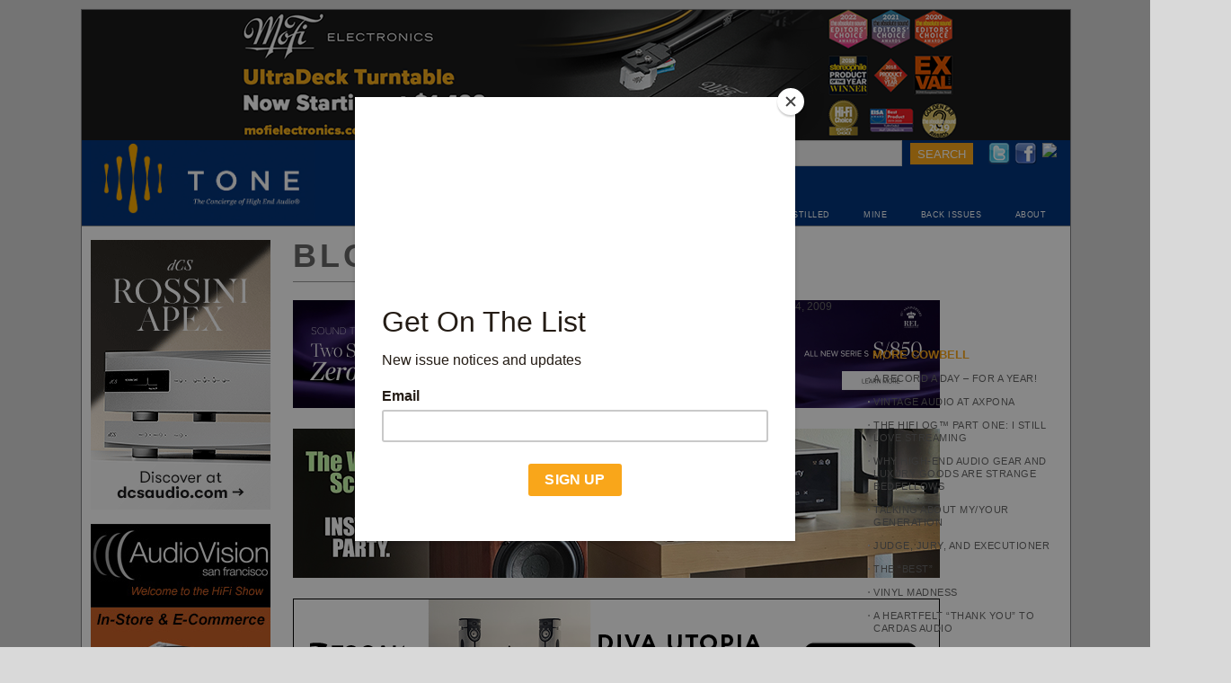

--- FILE ---
content_type: text/html; charset=UTF-8
request_url: https://www.tonepublications.com/blog/were-back/
body_size: 8812
content:
<!DOCTYPE html PUBLIC "-//W3C//DTD XHTML 1.0 Strict//EN"
"http://www.w3.org/TR/xhtml1/DTD/xhtml1-strict.dtd">
<html xmlns="http://www.w3.org/1999/xhtml">
<head>
    		<title>  We&#8217;re Back!</title>
				<meta name="robots" content="index, follow" />
		<meta name='robots' content='max-image-preview:large' />
<link rel='dns-prefetch' href='//www.googletagmanager.com' />
<script type="text/javascript">
/* <![CDATA[ */
window._wpemojiSettings = {"baseUrl":"https:\/\/s.w.org\/images\/core\/emoji\/15.0.3\/72x72\/","ext":".png","svgUrl":"https:\/\/s.w.org\/images\/core\/emoji\/15.0.3\/svg\/","svgExt":".svg","source":{"concatemoji":"https:\/\/www.tonepublications.com\/wp-includes\/js\/wp-emoji-release.min.js?ver=6.6.2"}};
/*! This file is auto-generated */
!function(i,n){var o,s,e;function c(e){try{var t={supportTests:e,timestamp:(new Date).valueOf()};sessionStorage.setItem(o,JSON.stringify(t))}catch(e){}}function p(e,t,n){e.clearRect(0,0,e.canvas.width,e.canvas.height),e.fillText(t,0,0);var t=new Uint32Array(e.getImageData(0,0,e.canvas.width,e.canvas.height).data),r=(e.clearRect(0,0,e.canvas.width,e.canvas.height),e.fillText(n,0,0),new Uint32Array(e.getImageData(0,0,e.canvas.width,e.canvas.height).data));return t.every(function(e,t){return e===r[t]})}function u(e,t,n){switch(t){case"flag":return n(e,"\ud83c\udff3\ufe0f\u200d\u26a7\ufe0f","\ud83c\udff3\ufe0f\u200b\u26a7\ufe0f")?!1:!n(e,"\ud83c\uddfa\ud83c\uddf3","\ud83c\uddfa\u200b\ud83c\uddf3")&&!n(e,"\ud83c\udff4\udb40\udc67\udb40\udc62\udb40\udc65\udb40\udc6e\udb40\udc67\udb40\udc7f","\ud83c\udff4\u200b\udb40\udc67\u200b\udb40\udc62\u200b\udb40\udc65\u200b\udb40\udc6e\u200b\udb40\udc67\u200b\udb40\udc7f");case"emoji":return!n(e,"\ud83d\udc26\u200d\u2b1b","\ud83d\udc26\u200b\u2b1b")}return!1}function f(e,t,n){var r="undefined"!=typeof WorkerGlobalScope&&self instanceof WorkerGlobalScope?new OffscreenCanvas(300,150):i.createElement("canvas"),a=r.getContext("2d",{willReadFrequently:!0}),o=(a.textBaseline="top",a.font="600 32px Arial",{});return e.forEach(function(e){o[e]=t(a,e,n)}),o}function t(e){var t=i.createElement("script");t.src=e,t.defer=!0,i.head.appendChild(t)}"undefined"!=typeof Promise&&(o="wpEmojiSettingsSupports",s=["flag","emoji"],n.supports={everything:!0,everythingExceptFlag:!0},e=new Promise(function(e){i.addEventListener("DOMContentLoaded",e,{once:!0})}),new Promise(function(t){var n=function(){try{var e=JSON.parse(sessionStorage.getItem(o));if("object"==typeof e&&"number"==typeof e.timestamp&&(new Date).valueOf()<e.timestamp+604800&&"object"==typeof e.supportTests)return e.supportTests}catch(e){}return null}();if(!n){if("undefined"!=typeof Worker&&"undefined"!=typeof OffscreenCanvas&&"undefined"!=typeof URL&&URL.createObjectURL&&"undefined"!=typeof Blob)try{var e="postMessage("+f.toString()+"("+[JSON.stringify(s),u.toString(),p.toString()].join(",")+"));",r=new Blob([e],{type:"text/javascript"}),a=new Worker(URL.createObjectURL(r),{name:"wpTestEmojiSupports"});return void(a.onmessage=function(e){c(n=e.data),a.terminate(),t(n)})}catch(e){}c(n=f(s,u,p))}t(n)}).then(function(e){for(var t in e)n.supports[t]=e[t],n.supports.everything=n.supports.everything&&n.supports[t],"flag"!==t&&(n.supports.everythingExceptFlag=n.supports.everythingExceptFlag&&n.supports[t]);n.supports.everythingExceptFlag=n.supports.everythingExceptFlag&&!n.supports.flag,n.DOMReady=!1,n.readyCallback=function(){n.DOMReady=!0}}).then(function(){return e}).then(function(){var e;n.supports.everything||(n.readyCallback(),(e=n.source||{}).concatemoji?t(e.concatemoji):e.wpemoji&&e.twemoji&&(t(e.twemoji),t(e.wpemoji)))}))}((window,document),window._wpemojiSettings);
/* ]]> */
</script>
<style id='wp-emoji-styles-inline-css' type='text/css'>

	img.wp-smiley, img.emoji {
		display: inline !important;
		border: none !important;
		box-shadow: none !important;
		height: 1em !important;
		width: 1em !important;
		margin: 0 0.07em !important;
		vertical-align: -0.1em !important;
		background: none !important;
		padding: 0 !important;
	}
</style>
<link rel='stylesheet' id='wp-block-library-css' href='https://www.tonepublications.com/wp-includes/css/dist/block-library/style.min.css?ver=6.6.2' type='text/css' media='all' />
<style id='classic-theme-styles-inline-css' type='text/css'>
/*! This file is auto-generated */
.wp-block-button__link{color:#fff;background-color:#32373c;border-radius:9999px;box-shadow:none;text-decoration:none;padding:calc(.667em + 2px) calc(1.333em + 2px);font-size:1.125em}.wp-block-file__button{background:#32373c;color:#fff;text-decoration:none}
</style>
<style id='global-styles-inline-css' type='text/css'>
:root{--wp--preset--aspect-ratio--square: 1;--wp--preset--aspect-ratio--4-3: 4/3;--wp--preset--aspect-ratio--3-4: 3/4;--wp--preset--aspect-ratio--3-2: 3/2;--wp--preset--aspect-ratio--2-3: 2/3;--wp--preset--aspect-ratio--16-9: 16/9;--wp--preset--aspect-ratio--9-16: 9/16;--wp--preset--color--black: #000000;--wp--preset--color--cyan-bluish-gray: #abb8c3;--wp--preset--color--white: #ffffff;--wp--preset--color--pale-pink: #f78da7;--wp--preset--color--vivid-red: #cf2e2e;--wp--preset--color--luminous-vivid-orange: #ff6900;--wp--preset--color--luminous-vivid-amber: #fcb900;--wp--preset--color--light-green-cyan: #7bdcb5;--wp--preset--color--vivid-green-cyan: #00d084;--wp--preset--color--pale-cyan-blue: #8ed1fc;--wp--preset--color--vivid-cyan-blue: #0693e3;--wp--preset--color--vivid-purple: #9b51e0;--wp--preset--gradient--vivid-cyan-blue-to-vivid-purple: linear-gradient(135deg,rgba(6,147,227,1) 0%,rgb(155,81,224) 100%);--wp--preset--gradient--light-green-cyan-to-vivid-green-cyan: linear-gradient(135deg,rgb(122,220,180) 0%,rgb(0,208,130) 100%);--wp--preset--gradient--luminous-vivid-amber-to-luminous-vivid-orange: linear-gradient(135deg,rgba(252,185,0,1) 0%,rgba(255,105,0,1) 100%);--wp--preset--gradient--luminous-vivid-orange-to-vivid-red: linear-gradient(135deg,rgba(255,105,0,1) 0%,rgb(207,46,46) 100%);--wp--preset--gradient--very-light-gray-to-cyan-bluish-gray: linear-gradient(135deg,rgb(238,238,238) 0%,rgb(169,184,195) 100%);--wp--preset--gradient--cool-to-warm-spectrum: linear-gradient(135deg,rgb(74,234,220) 0%,rgb(151,120,209) 20%,rgb(207,42,186) 40%,rgb(238,44,130) 60%,rgb(251,105,98) 80%,rgb(254,248,76) 100%);--wp--preset--gradient--blush-light-purple: linear-gradient(135deg,rgb(255,206,236) 0%,rgb(152,150,240) 100%);--wp--preset--gradient--blush-bordeaux: linear-gradient(135deg,rgb(254,205,165) 0%,rgb(254,45,45) 50%,rgb(107,0,62) 100%);--wp--preset--gradient--luminous-dusk: linear-gradient(135deg,rgb(255,203,112) 0%,rgb(199,81,192) 50%,rgb(65,88,208) 100%);--wp--preset--gradient--pale-ocean: linear-gradient(135deg,rgb(255,245,203) 0%,rgb(182,227,212) 50%,rgb(51,167,181) 100%);--wp--preset--gradient--electric-grass: linear-gradient(135deg,rgb(202,248,128) 0%,rgb(113,206,126) 100%);--wp--preset--gradient--midnight: linear-gradient(135deg,rgb(2,3,129) 0%,rgb(40,116,252) 100%);--wp--preset--font-size--small: 13px;--wp--preset--font-size--medium: 20px;--wp--preset--font-size--large: 36px;--wp--preset--font-size--x-large: 42px;--wp--preset--spacing--20: 0.44rem;--wp--preset--spacing--30: 0.67rem;--wp--preset--spacing--40: 1rem;--wp--preset--spacing--50: 1.5rem;--wp--preset--spacing--60: 2.25rem;--wp--preset--spacing--70: 3.38rem;--wp--preset--spacing--80: 5.06rem;--wp--preset--shadow--natural: 6px 6px 9px rgba(0, 0, 0, 0.2);--wp--preset--shadow--deep: 12px 12px 50px rgba(0, 0, 0, 0.4);--wp--preset--shadow--sharp: 6px 6px 0px rgba(0, 0, 0, 0.2);--wp--preset--shadow--outlined: 6px 6px 0px -3px rgba(255, 255, 255, 1), 6px 6px rgba(0, 0, 0, 1);--wp--preset--shadow--crisp: 6px 6px 0px rgba(0, 0, 0, 1);}:where(.is-layout-flex){gap: 0.5em;}:where(.is-layout-grid){gap: 0.5em;}body .is-layout-flex{display: flex;}.is-layout-flex{flex-wrap: wrap;align-items: center;}.is-layout-flex > :is(*, div){margin: 0;}body .is-layout-grid{display: grid;}.is-layout-grid > :is(*, div){margin: 0;}:where(.wp-block-columns.is-layout-flex){gap: 2em;}:where(.wp-block-columns.is-layout-grid){gap: 2em;}:where(.wp-block-post-template.is-layout-flex){gap: 1.25em;}:where(.wp-block-post-template.is-layout-grid){gap: 1.25em;}.has-black-color{color: var(--wp--preset--color--black) !important;}.has-cyan-bluish-gray-color{color: var(--wp--preset--color--cyan-bluish-gray) !important;}.has-white-color{color: var(--wp--preset--color--white) !important;}.has-pale-pink-color{color: var(--wp--preset--color--pale-pink) !important;}.has-vivid-red-color{color: var(--wp--preset--color--vivid-red) !important;}.has-luminous-vivid-orange-color{color: var(--wp--preset--color--luminous-vivid-orange) !important;}.has-luminous-vivid-amber-color{color: var(--wp--preset--color--luminous-vivid-amber) !important;}.has-light-green-cyan-color{color: var(--wp--preset--color--light-green-cyan) !important;}.has-vivid-green-cyan-color{color: var(--wp--preset--color--vivid-green-cyan) !important;}.has-pale-cyan-blue-color{color: var(--wp--preset--color--pale-cyan-blue) !important;}.has-vivid-cyan-blue-color{color: var(--wp--preset--color--vivid-cyan-blue) !important;}.has-vivid-purple-color{color: var(--wp--preset--color--vivid-purple) !important;}.has-black-background-color{background-color: var(--wp--preset--color--black) !important;}.has-cyan-bluish-gray-background-color{background-color: var(--wp--preset--color--cyan-bluish-gray) !important;}.has-white-background-color{background-color: var(--wp--preset--color--white) !important;}.has-pale-pink-background-color{background-color: var(--wp--preset--color--pale-pink) !important;}.has-vivid-red-background-color{background-color: var(--wp--preset--color--vivid-red) !important;}.has-luminous-vivid-orange-background-color{background-color: var(--wp--preset--color--luminous-vivid-orange) !important;}.has-luminous-vivid-amber-background-color{background-color: var(--wp--preset--color--luminous-vivid-amber) !important;}.has-light-green-cyan-background-color{background-color: var(--wp--preset--color--light-green-cyan) !important;}.has-vivid-green-cyan-background-color{background-color: var(--wp--preset--color--vivid-green-cyan) !important;}.has-pale-cyan-blue-background-color{background-color: var(--wp--preset--color--pale-cyan-blue) !important;}.has-vivid-cyan-blue-background-color{background-color: var(--wp--preset--color--vivid-cyan-blue) !important;}.has-vivid-purple-background-color{background-color: var(--wp--preset--color--vivid-purple) !important;}.has-black-border-color{border-color: var(--wp--preset--color--black) !important;}.has-cyan-bluish-gray-border-color{border-color: var(--wp--preset--color--cyan-bluish-gray) !important;}.has-white-border-color{border-color: var(--wp--preset--color--white) !important;}.has-pale-pink-border-color{border-color: var(--wp--preset--color--pale-pink) !important;}.has-vivid-red-border-color{border-color: var(--wp--preset--color--vivid-red) !important;}.has-luminous-vivid-orange-border-color{border-color: var(--wp--preset--color--luminous-vivid-orange) !important;}.has-luminous-vivid-amber-border-color{border-color: var(--wp--preset--color--luminous-vivid-amber) !important;}.has-light-green-cyan-border-color{border-color: var(--wp--preset--color--light-green-cyan) !important;}.has-vivid-green-cyan-border-color{border-color: var(--wp--preset--color--vivid-green-cyan) !important;}.has-pale-cyan-blue-border-color{border-color: var(--wp--preset--color--pale-cyan-blue) !important;}.has-vivid-cyan-blue-border-color{border-color: var(--wp--preset--color--vivid-cyan-blue) !important;}.has-vivid-purple-border-color{border-color: var(--wp--preset--color--vivid-purple) !important;}.has-vivid-cyan-blue-to-vivid-purple-gradient-background{background: var(--wp--preset--gradient--vivid-cyan-blue-to-vivid-purple) !important;}.has-light-green-cyan-to-vivid-green-cyan-gradient-background{background: var(--wp--preset--gradient--light-green-cyan-to-vivid-green-cyan) !important;}.has-luminous-vivid-amber-to-luminous-vivid-orange-gradient-background{background: var(--wp--preset--gradient--luminous-vivid-amber-to-luminous-vivid-orange) !important;}.has-luminous-vivid-orange-to-vivid-red-gradient-background{background: var(--wp--preset--gradient--luminous-vivid-orange-to-vivid-red) !important;}.has-very-light-gray-to-cyan-bluish-gray-gradient-background{background: var(--wp--preset--gradient--very-light-gray-to-cyan-bluish-gray) !important;}.has-cool-to-warm-spectrum-gradient-background{background: var(--wp--preset--gradient--cool-to-warm-spectrum) !important;}.has-blush-light-purple-gradient-background{background: var(--wp--preset--gradient--blush-light-purple) !important;}.has-blush-bordeaux-gradient-background{background: var(--wp--preset--gradient--blush-bordeaux) !important;}.has-luminous-dusk-gradient-background{background: var(--wp--preset--gradient--luminous-dusk) !important;}.has-pale-ocean-gradient-background{background: var(--wp--preset--gradient--pale-ocean) !important;}.has-electric-grass-gradient-background{background: var(--wp--preset--gradient--electric-grass) !important;}.has-midnight-gradient-background{background: var(--wp--preset--gradient--midnight) !important;}.has-small-font-size{font-size: var(--wp--preset--font-size--small) !important;}.has-medium-font-size{font-size: var(--wp--preset--font-size--medium) !important;}.has-large-font-size{font-size: var(--wp--preset--font-size--large) !important;}.has-x-large-font-size{font-size: var(--wp--preset--font-size--x-large) !important;}
:where(.wp-block-post-template.is-layout-flex){gap: 1.25em;}:where(.wp-block-post-template.is-layout-grid){gap: 1.25em;}
:where(.wp-block-columns.is-layout-flex){gap: 2em;}:where(.wp-block-columns.is-layout-grid){gap: 2em;}
:root :where(.wp-block-pullquote){font-size: 1.5em;line-height: 1.6;}
</style>
<link rel='stylesheet' id='easy_table_style-css' href='https://www.tonepublications.com/wp-content/plugins/Easy-Table-master/themes/default/style.css?ver=0.1-beta' type='text/css' media='all' />
<link rel='stylesheet' id='snap-style-css' href='https://www.tonepublications.com/wp-content/plugins/wp-snap-extended/snap-style.css?ver=20120208' type='text/css' media='all' />
<link rel="https://api.w.org/" href="https://www.tonepublications.com/wp-json/" /><link rel="alternate" title="JSON" type="application/json" href="https://www.tonepublications.com/wp-json/wp/v2/posts/1521" /><link rel="EditURI" type="application/rsd+xml" title="RSD" href="https://www.tonepublications.com/xmlrpc.php?rsd" />
<link rel="canonical" href="https://www.tonepublications.com/blog/were-back/" />
<link rel='shortlink' href='https://www.tonepublications.com/?p=1521' />
<link rel="alternate" title="oEmbed (JSON)" type="application/json+oembed" href="https://www.tonepublications.com/wp-json/oembed/1.0/embed?url=https%3A%2F%2Fwww.tonepublications.com%2Fblog%2Fwere-back%2F" />
<link rel="alternate" title="oEmbed (XML)" type="text/xml+oembed" href="https://www.tonepublications.com/wp-json/oembed/1.0/embed?url=https%3A%2F%2Fwww.tonepublications.com%2Fblog%2Fwere-back%2F&#038;format=xml" />
<meta name="generator" content="Site Kit by Google 1.165.0" /><meta property="og:title" name="og:title" content="We&#8217;re Back!" />
<meta property="og:type" name="og:type" content="article" />
<meta property="og:image" name="og:image" content="https://www.tonepublications.com/media/ta-blog-09-04-091.jpg" />
<meta property="og:url" name="og:url" content="https://www.tonepublications.com/blog/were-back/" />
<meta property="og:description" name="og:description" content="Thanks to all the hard work by Jason, James and Nate at Bloody Monster web design in Portland, (www.bloodymonster.com) we have a new and greatly improved website.  Our blog will now be able to be accessed directly from our home page, so you won&#039;t need to go anywhere else to check up on us. You [...]" />
<meta property="og:locale" name="og:locale" content="en_US" />
<meta property="og:site_name" name="og:site_name" content="TONEAudio MAGAZINE" />
<meta property="twitter:card" name="twitter:card" content="summary" />
<meta property="article:section" name="article:section" content="Blog" />
<meta property="article:published_time" name="article:published_time" content="2009-03-04T11:25:55-08:00" />
<meta property="article:modified_time" name="article:modified_time" content="2009-03-06T07:40:46-08:00" />
<meta property="article:author" name="article:author" content="https://www.tonepublications.com/author/toneaudio/" />
<link rel="icon" href="https://www.tonepublications.com/media/cropped-fav-icon-32x32.jpg" sizes="32x32" />
<link rel="icon" href="https://www.tonepublications.com/media/cropped-fav-icon-192x192.jpg" sizes="192x192" />
<link rel="apple-touch-icon" href="https://www.tonepublications.com/media/cropped-fav-icon-180x180.jpg" />
<meta name="msapplication-TileImage" content="https://www.tonepublications.com/media/cropped-fav-icon-270x270.jpg" />
	<meta http-equiv="content-type" content="application/xhtml+xml; charset=utf-8" />
	<link rel="shortcut icon" href="/favicon.ico" />
	<link rel="icon" type="image/png" href="/favicon.png" /> 
	<link rel="alternate" type="application/rss+xml" title="RSS 2.0" href="https://www.tonepublications.com/feed/" />
	<link rel="stylesheet" href="https://www.tonepublications.com/wp-content/themes/tone/style.css?1754863974" media="screen,projection,print" type="text/css" />
	<link rel='stylesheet' href='https://fonts.googleapis.com/css?family=Oswald|Droid+Sans' type='text/css' media='all'/> 
	 <!--link rel="stylesheet" href="/_css/print.css" media="print" type="text/css" /-->
	<script id="mcjs">!function(c,h,i,m,p){m=c.createElement(h),p=c.getElementsByTagName(h)[0],m.async=1,m.src=i,p.parentNode.insertBefore(m,p)}(document,"script","https://chimpstatic.com/mcjs-connected/js/users/61d02b4a6df83bf499ff85171/e80d823142e1b75ea713f3e5f.js");</script>
</head>
<body class="tone single postid-1521 s-category-blog s-author-jack">
  <div id="wrapper">
  
    <div id="top_banner" style="width:1100px;height:140px;background-color:#02357b"><a href="https://bit.ly/tone_mfe_ultra"><img src="https://www.tonepublications.com/media/2024/10/mofi-3-banner.png" alt="" width="1100" height="145" class="alignnone size-full wp-image-28984" /></a></div>	
	<div id="header">
	  <h4><a href='https://www.tonepublications.com'>TONEAudio MAGAZINE</a> <span>The Concierge of High End Audio</span></h4>	  
	  <div id="search">
	  	<form method="GET" action="/search">
	  	<input type="text" value="" name="q" placeholder="">
	  	<input name="subscribe" value="SEARCH" class="submit" type="submit"> 
	  	</form>
	  </div>
	 
	  
	  <div id="instagram"><a href="https://instagram.com/toneaudiomagazine" target=_blank"><img src="https://upload.wikimedia.org/wikipedia/commons/e/e7/Instagram_logo_2016.svg"></a></div>
	  <div id="facebook"><a href="https://www.facebook.com/pages/TONEAudio-magazine/202814503091701" target=_blank"><img src="/wp-content/themes/tone/img/facebook-24x24.png"></a></div>
	  <div id="twitter"><a href="https://www.twitter.com/toneaudio/" target=_blank"><img src="/wp-content/themes/tone/img/twitter-24x24.png"></a></div>
	  <div id="gcs"></div>
 
        <div id="submenu1">
          <span><a href="/industry-news/">NEWS</a></span>
          <span><a href="/review/">REVIEWS</a></span>
          <span><a href="/blog/">BLOG</a></span>
          <span><a href="/music/">MUSIC</a></span>
          <span><a href="/audiophile-apartment/">AUDIOPHILE APARTMENT</a></span>
          <span><a href="/distilled/">DISTILLED</a></span>
          <span><a href="/mine/">MINE</a></span>
          <span><a href="/magazine/">BACK ISSUES</a></span>
          <span><a href="/staff/">ABOUT</a></span>
	  </div>
	  
	</div><!-- #header -->
	
	<div id="access">
		<div class="skip-link"><a href="#content" title="Skip to content">Skip to content</a></div>
	</div><!-- #access -->

	<div id="container">

        <div id="side-wrapper">
	<div id="advertising" class="sidebar">

	<!-- Blog 1 --><div class="ad"><a href="https://dcsaudio.com/product/rossiniapex"><img src="https://www.tonepublications.com/media/2025/09/dCS-Rossini-Q1-200x300-Ad.gif" alt="" width="200" height="300" class="alignnone size-full wp-image-29548" /></a></div><!-- Blog 1 --><div class="ad"><a href="https://audiovisionsf.com/"><img src="https://www.tonepublications.com/media/new-AVSF1.jpg" alt="" title="new AVSF" width="200" height="350" class="alignnone size-full wp-image-27421" /></a></div><!-- Blog 1 --><div class="ad"><a href="http://www.dynaudio.com"><img src="https://www.tonepublications.com/media/2024/12/2024_Dynaudio_ContourLegacy_Tone_200x300.jpg" alt="" width="200" height="300" class="alignnone size-full wp-image-29038" /></a></div><!-- Blog 4 --><div class="ad"><a href="https://www.svsound.com/collections/black-friday-sale?utm_source=TONE&#038;utm_medium=bnr&#038;utm_campaign=BFSale25"><img src="https://www.tonepublications.com/media/2025/10/1080x1080-3-200x200.jpg" alt="" width="200" height="200" class="alignnone size-thumbnail wp-image-29617" /></a></div><!-- Blog 1 --><div class="ad"><a href="http://www.supremeacousticsystems.com"><img src="https://www.tonepublications.com/media/2025/09/3.png" alt="" width="200" height="300" class="alignnone size-full wp-image-29546" /></a></div><!-- Blog 1 --><div class="ad"><a href="http://www.passlabs.com"><img src="https://www.tonepublications.com/media/2023/08/400x600_blk_int60-2.png" alt="" width="200" height="300" class="alignleft size-full wp-image-28324" /></a></div><!-- Blog 1 --><div class="ad"><a href="http://www.aquahifi.com"><img src="https://www.tonepublications.com/media/ToneAudio_200x200_2018_08_03.jpg" alt="" title="ToneAudio_200x200_2018_08_03" width="200" height="200" class="alignnone size-full wp-image-22571" /></a></div><!-- Blog 1 --><div class="ad"><a href="http://www.audioartcable.com"><img src="https://www.tonepublications.com/media/2025/01/AAC_tone-audio_premium_1_1.jpg" alt="" width="200" height="300" class="alignnone size-full wp-image-29118" /></a></div><!-- Blog 1 --><div class="ad"><a href="https://audience-av.com/clairaudient-bellare/"><img src="https://www.tonepublications.com/media/2025/09/TONEAUDIO-AUDIENCE-CLAIRAUDIENT-200-X-300-WEB-AD-V1-200x300.jpg" alt="" width="200" height="300" class="alignnone size-medium wp-image-29565" /></a></div><!-- Blog 1 --><div class="ad"><a href="https://rel.net/shop/powered-subwoofers/classic/classic-99/"><img src="https://www.tonepublications.com/media/2024/07/REL-ToneAudio-Classic-99A--200x300.jpg" alt="" width="200" height="300" class="alignnone size-medium wp-image-28791" /></a></div><!-- Blog 1 --><div class="ad"><a href="https://www.avluxurygroup.com/brands/avid-hifi/"><img src="https://www.tonepublications.com/media/2023/10/200x200.jpg" alt="" width="200" height="200" class="alignleft size-full wp-image-28396" /></a></div><!-- Blog 1 --><div class="ad"><a href="https://tmraudio.com/sell-your-gear/?utm_source=tone_audio&#038;utm_medium=display&#038;utm_campaign=hp_sept_syg&#038;utm_content=get_more_for_gear"><img src="https://www.tonepublications.com/media/2024/08/tone_syg_200_600_v2.png" alt="" width="200" height="600" class="alignnone size-full wp-image-28874" /></a></div><!-- Blog 1 --><div class="ad"><a href="http://www.ampsandsound.com"><img src="https://www.tonepublications.com/media/2023/08/AMPSSOUND_4.jpg" alt="" width="200" height="280" class="alignleft size-full wp-image-28309" /></a></div><!-- Blog 1 --><div class="ad"><a href="https://psvane.co/"><img src="https://www.tonepublications.com/media/2025/03/WechatIMG30223.jpg" alt="" width="200" height="300" class="alignnone size-full wp-image-29231" /></a></div>	</div><!-- /#advertising /.sidebar -->
	
	
	
	


	
</div><!-- /#side-wrapper -->
		<div id="content">
						<h3 class="section-head"><a href="https://www.tonepublications.com/blog/" title="Back to Blog">Blog</a></h3>

			<div id="post-1521" class="post">
	
				<div class="ad_analog_banner"><a href="https://rel.net/collections/serie-s"><img src="https://www.tonepublications.com/media/2025/09/Tone-Audio_720x120-13.jpg" alt="" width="720" height="120" class="alignnone size-full wp-image-29561" /></a></div>				<div class="ad_analog_banner"><a href="https://verafiaudiollc.com/products/vanguard-scout"><img src="https://www.tonepublications.com/media/2024/07/Party-Banner-copy.jpg" alt="" width="720" height="166" class="alignnone size-full wp-image-28812" /></a></div>				<div class="ad_analog_banner"><a href="https://focalnaimamerica.com/diva-utopia-10778"><img src="https://www.tonepublications.com/media/2025/06/720x120.jpg" alt="" width="720" height="120" class="alignnone size-full wp-image-29342" /></a></div>
				<h1 class="entry-title">We&#8217;re Back!</h1>
				<span class="post-date">March 4, 2009</span>				


				<div class="entry-content">
				<img  class="landscape thumbnail large post-image" width="600" height="453" alt="We&#039;re Back!" itemprop="image" src="https://www.tonepublications.com/media/ta-blog-09-04-091.jpg" /><p>Thanks to all the hard work by Jason, James and Nate at Bloody Monster web design in Portland, (www.bloodymonster.com) we have a new and greatly improved website.  Our blog will now be able to be accessed directly from our home page, so you won&#8217;t need to go anywhere else to check up on us.</p>
<p>You can look forward to seeing new content from us on a daily basis very soon, so check back often.  Now, if I can only get all of those CD&#8217;s loaded into the Sooloos&#8230;</p>

				</div>
				
			</div><!-- .post -->

			<div class="paging">
							</div> 

			<div id="nav-below">
				<div class="nav-next"><strong>Next post:</strong> <a href="https://www.tonepublications.com/blog/great-article-by-our-newest-writer/" rel="next"> Great article by our newest writer&#8230;</a></div>
				<div class="nav-previous"><strong>Previous post:</strong> <a href="https://www.tonepublications.com/blog/new-issue-up-and-still-snowed-in/" rel="prev"> New Issue Up and Still Snowed In</a></div>
			</div>
									
		        
<div class="copyright-rss">
	<p>Please note that all TONE and TONE related text and images are copyright &copy; 2005–2025 TONE Magazine and The Audiophile Apartment. The RSS feed provided is for personal, non-commercial use only.</p>
	<p>If you are not reading this content in your news aggregator, RSS reader, or direct, then the site you are looking at may be guilty of copyright infringement. If you locate this anywhere, please contact <a href="/cdn-cgi/l/email-protection" class="__cf_email__" data-cfemail="9cf6f9fafadce8f3f2f9ece9fef0f5fffde8f5f3f2efb2fff3f1">[email&#160;protected]</a> so we can take action immediately.</p>
</div>
  
		</div><!-- #content -->


<div id="rightbar-wrapper">
	



























 
	<div id="sidebar-links" class="sidebar">
<h4>More Cowbell</h4>
<ul>
	<li><a href="https://www.tonepublications.com/blog/a-record-a-day-for-a-year/" title="News: A Record a Day &#8211; For a year!" rel="bookmark">A Record a Day &#8211; For a year!</a></li>
	<li><a href="https://www.tonepublications.com/blog/vintage-audio-at-axpona/" title="News: Vintage audio at Axpona" rel="bookmark">Vintage audio at Axpona</a></li>
	<li><a href="https://www.tonepublications.com/blog/the-hifi-og%e2%84%a2-part-one-i-still-love-streaming/" title="News: THE HiFi OG™ part one:  I still love streaming" rel="bookmark">THE HiFi OG™ part one:  I still love streaming</a></li>
	<li><a href="https://www.tonepublications.com/blog/why-high-end-audio-gear-and-luxury-goods-are-strange-bedfellows/" title="News: Why High-End Audio Gear and Luxury Goods Are Strange Bedfellows" rel="bookmark">Why High-End Audio Gear and Luxury Goods Are Strange Bedfellows</a></li>
	<li><a href="https://www.tonepublications.com/blog/talking-about-myyour-generation/" title="News: Talking about my/your generation" rel="bookmark">Talking about my/your generation</a></li>
	<li><a href="https://www.tonepublications.com/blog/26616/" title="News: Judge, Jury, and Executioner" rel="bookmark">Judge, Jury, and Executioner</a></li>
	<li><a href="https://www.tonepublications.com/blog/the-best/" title="News: The &#8220;Best&#8221;" rel="bookmark">The &#8220;Best&#8221;</a></li>
	<li><a href="https://www.tonepublications.com/blog/vinyl-madness/" title="News: Vinyl Madness" rel="bookmark">Vinyl Madness</a></li>
	<li><a href="https://www.tonepublications.com/blog/a-heartfelt-thank-you-to-cardas-audio/" title="News: A Heartfelt &#8220;thank you&#8221; to Cardas Audio" rel="bookmark">A Heartfelt &#8220;thank you&#8221; to Cardas Audio</a></li>
	<li><a href="https://www.tonepublications.com/blog/i-still-love-buying-hifi-gear/" title="News: I still love buying hifi gear!" rel="bookmark">I still love buying hifi gear!</a></li>
	<li><a href="https://www.tonepublications.com/blog/rip-eddie-vanhalen/" title="News: RIP, Eddie VanHalen" rel="bookmark">RIP, Eddie VanHalen</a></li>
</ul>
 </div>





































 






 









 






 






 







 



















































































































 





























</div>


		<div class="clear"></div>
	</div><!-- #container -->



	<div id="footer">
    	<div id="subscribe-footer" style="height:21px;overflow:hidden;">
			<form action="http://tonepublications.us7.list-manage.com/subscribe/post?u=61d02b4a6df83bf499ff85171&amp;id=6e99158728" method="post" id="mc-embedded-subscribe-form" name="mc-embedded-subscribe-form" class="validate" target="_blank" novalidate>
					<fieldset>
				<label for="flddd-flddd">Newsletter:</label>
			    <div style="position: absolute; left: -5000px;"><input type="text" name="b_61d02b4a6df83bf499ff85171_6e99158728" value=""></div>

				<input name="EMAIL" id="flddd-flddd" class="txtbox" style="margin-bottom: 0pt;" placeholder="Enter Email Address" type="text" />
				<input name="subscribe" value="SIGNUP" class="submit" type="submit" id="contactsubmit" />
		
				</fieldset>
			</form>
			
			 
			
			

    	</div>
    	

    	<ul id="nav-footer">
			<li><a href="https://www.tonepublications.com">Home</a></li>
			<li><a href="https://www.tonepublications.com/music/">Music</a></li>
			<li><a href="https://www.tonepublications.com/review/">Reviews</a></li>
			<li><a href="https://www.tonepublications.com/review/">Mine</a></li>
			<li><a href="https://www.tonepublications.com/industry-news/">News</a></li>
			<li><a href="https://www.tonepublications.com/blog/" class="active" >Blog</a></li>
			<li><a href="https://www.tonepublications.com/magazine/">Magazine</a></li>
			<li><a href="https://www.tonepublications.com/staff/">Staff</a></li>
			<li><a href="https://www.tonepublications.com/analog/">Analog</a></li> 
			<li><a href="https://www.tonepublications.com/portfolio/">Portfolio</a></li> 
		<!--	<li><a href="https://www.tonepublications.com/spotlight/">Spotlight</a></li> -->
		<!--	<li><a href="https://www.tonepublications.com/interviews/">Interviews</a></li> -->
			<li><a href="https://www.tonepublications.com/subscribe/">Subscribe</a></li>
			<li><a href="https://www.tonepublications.com/contact/">Contact</a></li>
        </ul>
        
	




    	<span id="legal" class="footer-meta">
    		&copy; 2025 TONE Magazine, LLC 
    		<span class="footer-meta-sep">|</span> All Rights reserved.
    		<span class="footer-meta-sep">|</span> <a href="http://bloodymonster.com" target="_blank">Site by BloodyMonster Web Solutions</a>
    	</span>
 
	</div><!-- #footer -->

</div><!-- #wrapper  -->


<!-- Google Analyitcs -->
<script data-cfasync="false" src="/cdn-cgi/scripts/5c5dd728/cloudflare-static/email-decode.min.js"></script><script>
  (function(i,s,o,g,r,a,m){i['GoogleAnalyticsObject']=r;i[r]=i[r]||function(){
  (i[r].q=i[r].q||[]).push(arguments)},i[r].l=1*new Date();a=s.createElement(o),
  m=s.getElementsByTagName(o)[0];a.async=1;a.src=g;m.parentNode.insertBefore(a,m)
  })(window,document,'script','//www.google-analytics.com/analytics.js','ga');

  ga('create', 'UA-1165304-8', 'auto');
  ga('send', 'pageview');

</script>

<script defer src="https://static.cloudflareinsights.com/beacon.min.js/vcd15cbe7772f49c399c6a5babf22c1241717689176015" integrity="sha512-ZpsOmlRQV6y907TI0dKBHq9Md29nnaEIPlkf84rnaERnq6zvWvPUqr2ft8M1aS28oN72PdrCzSjY4U6VaAw1EQ==" data-cf-beacon='{"version":"2024.11.0","token":"f7fa82de2b9b43b89a8155fb1bb7e433","r":1,"server_timing":{"name":{"cfCacheStatus":true,"cfEdge":true,"cfExtPri":true,"cfL4":true,"cfOrigin":true,"cfSpeedBrain":true},"location_startswith":null}}' crossorigin="anonymous"></script>
</body>
</html>





--- FILE ---
content_type: text/css
request_url: https://www.tonepublications.com/wp-content/plugins/wp-snap-extended/snap-style.css?ver=20120208
body_size: -133
content:
ol.snap_nav {
	list-style: none;
	color:#CCC;
	border:1px solid #999;
	padding:0 5px 0 5px; 
	margin:5px 0 5px 0;
}

ol.snap_nav li {
	display: inline;
	padding:2px;
}

ol.snap_nav li a {
	font-weight: bold;
	color:#333;
}
ol.snap_nav li.snap_selected a {
	cursor: text;
}
ol.snap_nav li.snap_selected {
	cursor: text;
	background:#666;
	color:#FFF;
	font-weight:bold;
}

ol.snap_titles {
	clear: both;
	display: block;
	border: 0;
	list-style: none;
}
.snap-post{
	margin:10px 0 10px 0;
}
.snap-post-title{
	font-weight:bold;
	margin:5px 0 5px 0;
}

--- FILE ---
content_type: text/css
request_url: https://www.tonepublications.com/wp-content/themes/tone/style.css?1754863974
body_size: 9794
content:
/*
  Theme Name: Tone Publications
  Theme URI: http://www.tonepublications.com
  Version: 3.0
  Author: Bloody Monster
  Author URI: http://www.bloodymonster.com
  Description: custom theme developed for Tone Publications site(s)
*/

/**
Note: base typography definitions based on YUI Fonts CSS
	http://developer.yahoo.com/yui/fonts/
	version: 2.6.0
	Copyright (c) 2008, Yahoo! Inc. All rights reserved.
*/

@import "_reset.css";
@import url(https://fonts.googleapis.com/css?family=Lato:100,300);



/* Desktop */
@media only screen and (min-device-width: 768px) {
    /* Align center */
    body { 
        margin: 0 calc((100% - 1100px)/2);
    }
}



/* @group Globals */
html { overflow-y: scroll; }
body {
    background: #d9d9d9; 
    
}



#wrapper
{
	float:left;
	background: #fff;
	width: 1100px;
	border: 1px solid #828285;
	margin: 10px auto;
		
}


#header
{
    padding: 0;
    border-bottom: 1px solid #999;
    height: 100px;    
    background: #02357b;
}

#wrapper #top_banner .alignleft, 
#wrapper #top_banner img.alignleft{
    margin: 0;
}

div#access
{
	position: absolute;
	top: -3em;
}

#container
{
    float:left;
    background:#fff;
}

#content
{
	float: left;
	position: relative;
	padding: 0 0 0 10px;
	width: 625px;
}

body.home #content
{
	float: right;
	position: relative;
	padding: 0 0 0 10px;
	width: 855px;
}

#side-wrapper
{
	float: left;
	padding: 0;
	width: 225px;
}

#advertising { 
}


#rightbar-wrapper
{     
    float: left;
    top: 115px;
    position: relative;
    width: 215px;
    text-transform: uppercase;
    font-size: 11px;
    letter-spacing: .5px;
    line-height: 14px;
    padding-left: 15px;
   
}





/* @end group Globals */
/* @group Utility */
hr
{
	border: none;
	// border-bottom: 1px dotted #ddd;
	clear: both;
	color: #fff;
	height: 1px;
	padding: 10px 0 0;
	margin-bottom: 20px;
}

.alignright, img.alignright
{
	float: right;
	margin: 5px 0 10px 15px;
}

.alignleft, img.alignleft
{
	float: left;
	margin: 5px 15px 10px 0;
}

.aligncenter,
img.aligncenter
{
	display: block;
/*	margin: 20px auto; */
	text-align: center;
}

.clear { clear: both; }

/* @end group Utility */
body { font: 13px/15px 'Helvetica Neue','HelveticaNeue',Helvetica,Arial,sans-serif; }
button,
input,
select,
textarea { font: 99% helvetica,arial,sans-serif; }

/* Bump up IE to get to 13px equivalent for these fixed-width elements */
code,
kbd,
pre,
samp,
tt
{
	font-family: monospace;
	line-height: 100%;
}

/* @group Links */
a:link,
	a:visited,
	a:hover,
	a:active
{
	color: #666;
	text-decoration: none;
}

a:hover,
	a:active { color: #333; }

h1 a:link,
	h1 a:visited,
	h1 a:hover,
	h1 a:active
{
	color: #666;
	text-decoration: none;
}

h2 a:link,
	h2 a:visited
{
	color: #000;
	text-decoration: none;
}

h2 a:hover,
	h2 a:active
{
	border-bottom: 1px dotted #666;
	color: #333;
	text-decoration: none;
}

h1 a:hover,
	h1 a:active { border: none; }

a.more-link:link,
	a.more-link:visited
{
	color: #333;
	display: block;
	font-size: 14px;
	font-weight: bold;
	margin-top: 10px;
	text-align: right;
}

a.more-link:hover { color: #666; }

.edit-link a
{
	background: #f9a61a;
	color: #fff;
	display: block;
	font-weight: bold;
	margin: 0 auto;
	padding: 2px 5px 4px;
	text-align: center;
	width: 150px;
}

.edit-link a:hover { background: #666; }
.edit-link { /* display: none; */ }

/* @end Links */
p
{
	color: #000;
	font-size: 100%;
	line-height: 20px;
	padding-bottom: 15px;
}

.category-analog p.intro-text
{
	padding-bottom: 6px;

}

h1
{
	border-bottom: 1px solid #999;
	color: #666;
	font-size: 36px;
	font-weight: bold;
	letter-spacing: 4px;
	line-height: 36px;
	margin: 0 0 10px;
	padding: 0 0 10px;
	text-transform: uppercase;
    width: 625px;
}

hr.solid {
	border-bottom: 1px solid #999;
	color: #666;
    width: 625px; 
	margin: 0 0 10px;
	padding: 0 0 10px;
}

.s-category-magazine.single h3.section-head,
.category-magazine h1,
.category-staff h1 { width: 740px; }

h2
{
	color: #000;
	font-size: 18px;
	font-weight: bold;
	line-height: 20px;
}

h3
{
	color: #f9a61a;
	font-size: 11px;
	font-weight: bold;
	letter-spacing: 0px;
	text-transform: uppercase;
}

h4
{
	font-size: 13px;
	font-weight: bold;
	padding: 5px 0 5px;
}

ol
{
	list-style-type: decimal;
	list-style-position: inside;
	margin-bottom: 15px;
	margin-left: 10px;
}

/* @end Typography */
/* @group Type Overrides */
.single h3.section-head
{
	border-bottom: 1px solid #999;
	width: 540px;
	color: #666;
	font-size: 36px;
	font-weight: bold;
	letter-spacing: 4px;
	line-height: 36px;
	margin: 0 0 10px;
	padding: 0 0 10px;
	text-transform: uppercase;
}

.single div#content.single-audiophile-apartment h3.section-head {
	width: 990px;
    clear: left;
}


.single h1
{
	border: none;
	color: #000;
	font-size: 18px;
	font-weight: bold;
	letter-spacing: normal;
	line-height: 20px;
	margin: 0;
	padding: 0;
	text-transform: none;
}

h1.big-single
{
	border-bottom: 1px solid #999999;
	color: #666;
	font-size: 24px;
	font-weight: bold;
	letter-spacing: 1px;
	line-height: 36px;
	margin: 0 0 10px;
	padding: 0 0 10px;
	text-transform: uppercase;
}

body.category-audiophile-apartment h1 {
	border-bottom: 1px solid #999;
    color: #666;
    font-size: 26px;
    font-weight: bold;
    letter-spacing: 4px;
    line-height: 36px;
    margin: 0 0 10px;
    padding:20px 0 20px 0;
    text-transform: uppercase;
    float: left;
}

.s-category-audiophile-apartment h1 {
    font-size: 22px;
   	font-family: Oswald, HelveticaNeue, "Helvetica Neue", Helvetica, Arial, sans-serif
}

.s-category-audiophile-apartment div.entry-content {
	font-family: "Droid Sans", HelveticaNeue, "Helvetica Neue", Helvetica, Arial, sans-serif
}

body[class*=postid-].s-category-audiophile-apartment div.entry-content p:first-of-type {
	color: #8FC10B;
}


.category-on-tour h1,
.s-category-on-tour h3.section-head { /*
	text-transform: capitalize;
	font-variant: small-caps;
*/ }

.wp-caption-text
{
	border-top: 1px solid #999;
	color: #000;
	font-size: 11px;
	font-weight: bold;
	margin-bottom: 10px;
	padding: 15px 10px 0 10px;
}

.alignright .wp-caption-text
{
	border-top: 1px solid #999;
	color: #000;
	font-size: 11px;
	font-weight: bold;
	margin-bottom: 10px;
	padding: 15px 15px 0 10px;
}

.alignleft .wp-caption-text { padding: 15px 10px 0 15px; }


/** the heading and tagline are h1 on front page and h4 on internal */
#header h1,
#header h4
{
	margin-left: 10px;
	width: 491px;
	float: left;
    position: relative;
     
}

/** the tagline is a span within the h1 or h4 */
#header h1 span,
#header h4 span
{
	display: block;
	height: 1px;
	overflow: hidden;
	text-indent: -9999px;
}

#header h1 a, 
#header h1 a:hover,
#header h4 a
{
    background: transparent url(img/tone-555x222.jpg) no-repeat center -9px;
    border: none;
    display: block;
    height: 90px;
    text-indent: -9999px;
    background-size: 250px 100px;
    width: 250px;
}



div#submenu1 {
    width: 100%;
    float: left;
    position: relative;
    top: -20px;
    color: white;
    font-weight: 500;
    text-align: right;
    font-size: 9px;
    letter-spacing: 0.5px;
}
div#submenu1 span {
    padding: 0 17px;
}
div#submenu1 span:last-child { 
    margin-right: 10px;
}

div#submenu1 a {
    color: white;
}
div#submenu1 a:hover {
    color: #f9a61a;
    text-decoration:underline;
}

#subheading
{
	position: relative;
	/* background: transparent url('img/tone_photo_logo_191.png') no-repeat; */
	float: left;
	height: 31px;
	width: 191px;
	left: 173px;
	top: 52px;
}



#subheading a
{
	display: block;
	width: 191px;
	height: 31px;
	text-indent: -9999px;
}

.category-analog  #subheading,	    .s-category-analog #subheading,
.category-turntables	#subheading,		.s-category-turntables #subheading,
.category-cartridges 	#subheading,		.s-category-cartridges #subheading,
.category-tonearms 		#subheading,		.s-category-tonearms #subheading,
.category-phonostages	#subheading,		.s-category-phonostages #subheading,
.category-accessories 	#subheading,		.s-category-accessories #subheading,
.category-tape 			#subheading,		.s-category-tape #subheading,
.category-tips 			#subheading,		.s-category-tips #subheading,
.category-vinyl 		#subheading,		.s-category-vinyl #subheading,
.category-projects 		#subheading,		.s-category-projects #subheading,
.category-my-room 		#subheading,		.s-category-my-room #subheading,

.category-photo 		#subheading,		.s-category-photo #subheading,
.category-shoot 		#subheading,		.s-category-shoot #subheading,
.category-post 			#subheading,		.s-category-post #subheading,
.category-talk 			#subheading, 		.s-category-talk #subheading,
.category-teach 		#subheading,		.s-category-teach #subheading,
.category-news 			#subheading,		.s-category-news #subheading,
.category-photo-blog 	#subheading,		.s-category-photo-blog #subheading,
.category-contact 		#subheading,		.s-category-contact #subheading,

.category-ha			#subheading,		.s-category-ha #subheading,
.category-headphones	#subheading,		.s-category-headphones #subheading,
.category-equipment		#subheading,		.s-category-equipment #subheading,

.category-995					#subheading,		.s-category-995						#subheading,
.category-amplification-995		#subheading,		.s-category-amplification-995		#subheading,
.category-sources-995 			#subheading,		.s-category-sources-995				#subheading,
.category-speakers-995			#subheading, 		.s-category-speakers-995			#subheading,
.category-accessories-995 		#subheading,		.s-category-accessories-995			#subheading,
 
.category-audiophile-apartment						#subheading,		.s-category-audiophile-apartment #subheading,
.category-audiophile-apartment-apartments			#subheading,		.s-category-audiophile-apartment-apartments #subheading, 
.category-audiophile-apartment-rotd					#subheading,		.s-category-audiophile-apartment-rotd #subheading, 
.category-audiophile-apartment-style				#subheading,		.s-category-audiophile-apartment-style #subheading 
{
	background: url("img/tone_audio_logo_491-v2.png") no-repeat;
	float: left;
	height: 31px;
	width: 191px;
	left: 173px;
	top: 52px;
	background-size: 183px 31px;
}

.category-old-school 		#subheading,		.s-category-old-school			#subheading
{
	background: url("img/old-school-191x43.png") no-repeat;
	float: left;
	height: 43px;
	width: 191px;
	left: 388px;
	top: 52px;
}


#twitter
{
    float: right;
    left: 216px;
    position: relative;
    top: 8px;
}

#facebook
{
    float: right;
    right: -222px;
    position: relative;
    top: 8px;
}

div#instagram {
    float: right;
    right: -228px;
    position: relative;
    top: 8px;
    width: 24px;
    height: 24px;
}

div#instagram a img {
    width: 23px;
    height:auto;
}

div#mobile_link {
    float: right;
	clear: right;
    width: 163px;
    padding-top: 15px;
}

div#mobile_link a p:hover{
    color: #f9a61a;
}  
div#mobile_link a img:hover{
     background-color: #FF7B89;
}   
div#mobile_link p {
    padding: 0px;
}

#mobile_link p.mobile-site {
    text-transform: lowercase;
    font-size: 1.4em;
}

#mobile_link p.fresh {
    text-transform: uppercase;
    font-size: 0.85em;
}  
#mobile_link .left {
    float: left;
    clear: left;
    text-align: right;
}

#mobile_link .right {
     float: right;
    width: 40px;
    height: 40px;
}

div#mobile_link img.phone {
    width: 37px;
}

/* @end group Header */
/* @group Navigation */
#navigation
{
	width: 850px;
	padding: 10px 0px 20px 0px;
	float: left;
}

#nav-global
{
	height: 15px;
	list-style-type: none;
	margin: 0;
	padding: 2px 10px 2px 10px;
	background-color: #000;
}

#nav-global li
{
	display: inline;
	font-size: 13px;
	letter-spacing: 1px;
	line-height: 15px;
	padding-right: 7px;
	padding-left: 22px;
	text-transform: uppercase;
}


#nav-secondary
{
	height: 15px;
	list-style-type: none;
	margin: 0;
	padding: 8px 10px 2px 0px;	 
}

#nav-secondary li
{
	display: inline;
	font-size: 13px;
	letter-spacing: 1px;
	line-height: 15px;
    padding-right: 4px;
    padding-left: 33px;
	text-transform: uppercase;
}

.category-analog	#nav-global li,
.category-turntables	#nav-global li,
.category-cartridges 	#nav-global li,
.category-tonearms 		#nav-global li,
.category-phonostages	#nav-global li,
.category-accessories 	#nav-global li,
.category-tape 			#nav-global li,
.category-tips 			#nav-global li,
.category-vinyl 		#nav-global li,
.category-projects 		#nav-global li,
.category-my-room 		#nav-global li,

.s-category-analog	#nav-global li,
.s-category-turntables		#nav-global li,
.s-category-cartridges 		#nav-global li,
.s-category-tonearms 		#nav-global li,
.s-category-phonostages		#nav-global li,
.s-category-accessories 	#nav-global li,
.s-category-tape 			#nav-global li,
.s-category-tips 			#nav-global li,
.s-category-vinyl 			#nav-global li,
.category-projects 			#nav-global li,
.s-category-my-room 		#nav-global li,

.category-995					#nav-global li,
.category-amplification-995		#nav-global li,
.category-sources-995 			#nav-global li,
.category-speakers-995			#nav-global li,
.category-accessories-995 		#nav-global li,

.s-category-995					#nav-global li,
.s-category-amplification-995	#nav-global li,
.s-category-sources-995 		#nav-global li,
.s-category-speakers-995		#nav-global li,
.s-category-accessories-995 	#nav-global li


{
	padding-right: 3px;
	padding-left: 3px;
}


#nav-global li a:link,
#nav-global li a:visited
{
	color: #FFF;
	text-decoration: none;
}
#nav-global li a:hover { color: #CCC; }

#nav-global li a:active
{
 	color: #f9a61a;
	text-decoration: none;
}



#nav-secondary li a:link,
#nav-secondary li a:visited
{
	color: #f9a61a;
	text-decoration: none;
}
#nav-secondary li a:hover
{
	color: #666;
	text-decoration: none;
}

#nav-secondary li a.active { text-decoration: underline; }







#nav-footer
{
	height: 15px;
	list-style-type: none;
	margin: 0 0 5px;
	padding: 2px 0 0;
}

#nav-footer li
{
	display: inline;
	font-size: 10px;
	font-weight: normal;
	line-height: 15px;
	padding-right: 5px;
	text-transform: uppercase;
}

#nav-footer li a:link,
		#nav-footer li a:visited
{
	color: #333;
	text-decoration: none;
}

#nav-footer li a:hover,
		#nav-footer li a:active
{
	border-bottom: 1px dotted #666;
	color: #333;
	text-decoration: none;
}

#nav-footer li a.active
{
	border: none;
	color: #333;
	text-decoration: none;
}


#nSphere { 
    height: 205px;
    width: 205px;
    position: absolute;
    bottom: 15px;
    left:15px
}


#sidebar-links { padding-right: 10px; }
#sidebar-links li { margin-bottom: 5px; }

#advertising .ad
{
	margin-bottom: 13px;
	margin-left: 10px;	
}

.ad_magazine_banner,
.ad_analog_banner,
.ad_music_banner
{
	padding-top: 5px;
	float: left;
	padding-bottom:15px;
}

.ad_magazine_banner img,
.ad_analog_banner   img
{margin: 0px !important;  }



#rightbar-wrapper ul li
{
	background-image: url("img/intro-dot-x2.gif");
	background-position: 0 13px;
	background-repeat: no-repeat;
	padding-left: 6px;
	padding-top: 7px;
	width: 205px;
}

#rightbar-wrapper ul li a:hover { color: #f9a61a; }

#rightbar-wrapper h4
{
	color: #f9a61a;
	text-decoration: none;
	font-size: 13px;
	font-weight: bold;
	line-height: 15px;
	padding-left: 5px;
	text-transform: uppercase;
	letter-spacing: 0px;
}

body.category-gear #sidebar-links { padding-right: 0; }
body.category-music #sidebar-links { padding-right: 0; }
#sidebar-links { padding-right: 10px; }
#sidebar-links li { margin-bottom: 5px; }

#rightbar-wrapper #sidebar-links.rotw h4
{
	color: black;
	font-family: "Times Semibold",times,georgia,serif;
	font-size: 36px;
	line-height: 36px;
	padding-bottom: 5px;
	text-transform: none;
	font-weight: normal;
	text-align: center;
	letter-spacing: 1px;
} 

#rightbar-wrapper #sidebar-links.rotw p.sub
{
	color: black;
	font-family: "Times Semibold",times,georgia,serif;
	font-size: 22px;
	text-align: center;
	line-height: 23px;
	padding-bottom: 15px;
	text-transform: none;
}



#rightbar-wrapper #sidebar-links.rotw  ul .entry-content img.thumbnail
{
	margin-left: 0px;
	margin-bottom: 15px;
}

#rightbar-wrapper #sidebar-links.rotw  ul .entry-content a.rotw-title
{
	color: #000;
	font-size: 12px;
	font-weight: bold;
	padding-bottom: 10px;
	display: block;
}

#rightbar-wrapper #sidebar-links.rotw  ul .entry-content p
{
	font-size: 13px ;
	text-transform: none;
}

/* Industry News */

h1.underwood {
	margin: 0 0 0;
    padding: 0 0 5px;
	border-bottom: none;
}

p.underwood a {
    color: #f9a61a;
    font-weight: bold;
    border-bottom: 1px solid #999;
    padding-bottom: 6px;
    width: 100%; 
    padding-right: 200px;
    font-size: 14px;
}

p.underwood a:visited {
    color: #f9a61a;
}

.category-industry-news div.entry-content p,
.category-contest       div.entry-content p,
.category-old-school    div.entry-content p
 {
	float: left;
	width: 380px;
	padding: 0;
}

.category-industry-news img.category-thumb,
.category-contest       img.category-thumb,
.category-old-school    img.category-thumb
{
	padding: 0px;
	float: right;
}

.category-thumb-img {
	width: 216px;
	height: 142px;
	overflow: hidden;
	float: left;
	border: 0;
	padding: 0;
	margin: 0;
}

.category-thumb-img a img {
	float:right !important;
}


/* @end group Rightbar */
/* @group Pages */
.category .post,
.single .post
{
	clear: both;
	position: relative;
	padding: 5px 20px 0 0;
	width: 600px;
}
.s-category-magazine .post { width: 855px; }
.category .post h2,
	.single .post h1 { margin-bottom: 10px; }
.category .post p,
	.single .post p { padding-right: 20px; }


/*
body[class*=postid-64]  div.entry-content  p:first-of-type,
body[class*=postid-65]  div.entry-content  p:first-of-type,
body[class*=postid-66]  div.entry-content  p:first-of-type,
body[class*=postid-67]  div.entry-content  p:first-of-type,
body[class*=postid-68]  div.entry-content  p:first-of-type,
body[class*=postid-69]  div.entry-content  p:first-of-type,
body[class*=postid-7]   div.entry-content  p:first-of-type,
body[class*=postid-8]   div.entry-content  p:first-of-type,
body[class*=postid-9]   div.entry-content  p:first-of-type,
body[class*=postid-10]   div.entry-content  p:first-of-type,
body[class*=postid-11]   div.entry-content  p:first-of-type,
body[class*=postid-12]   div.entry-content  p:first-of-type,
body[class*=postid-13]   div.entry-content  p:first-of-type,
body[class*=postid-14]   div.entry-content  p:first-of-type
*/

body[class*=postid-] div.entry-content  p:first-of-type
{
	font-size: 19px;
	line-height: 25px;
	color: #555;
	font-family: 'Lato', sans-serif;
    font-weight: 300; 
}

/* nullify some strong tags */
body[class*=postid-] div.entry-content  p:first-of-type strong
{
	font-size: 19px;
	line-height: 25px;
	color: #555;
	font-family: 'Lato', sans-serif;
	font-weight: 300;
}

.category img.category-thumb
{
	/* border: 1px dotted #999; */
	float: left;
	margin: 0 15px 10px 0;
	padding: 2px;
}

.category .alt img.category-thumb
{
	float: right;
	margin: 0 0 10px 15px;
	padding: 2px;
}

.category-gear .post, 
.category-music .post, 
.category-spotlight .post,
.category-interviews .post { width: 600px; }

.category-gear hr
{
	float: left;
	text-align: left;
	width: 540px;
}

.category-music hr
{
	float: left;
	text-align: left;
	width: 540px;
}

.category-turntables 	img.category-thumb,
.category-cartridges 	img.category-thumb,
.category-tonearms 		img.category-thumb,
.category-phonostages	img.category-thumb,
.category-accessories 	img.category-thumb,
.category-tapes 		img.category-thumb,
.category-tips 			img.category-thumb,
.category-vinyl 		img.category-thumb,
.category-projects 		img.category-thumb,
.category-my-room 		img.category-thumb,

.category-headphones 	img.category-thumb,
.category-dacs		 	img.category-thumb,
.category-amplifiers	img.category-thumb,
.category-speakers		img.category-thumb,
.category-accessories-macro  	img.category-thumb 
{
	float: right;
	margin: 0 0 0 15px;
	padding: 0px;
	padding-bottom: 10px;
}

.category-turntables 	.post p,
.category-cartridges  	.post p,
.category-tonearms 	 	.post p,
.category-phonostages 	.post p,
.category-accessories 	.post p,
.category-tapes 	 	.post p,
.category-tips 		 	.post p,
.category-vinyl 	 	.post p,
.category-projects 	 	.post p,
.category-my-room 	 	.post p,

.category-headphones 	.post p,
.category-dacs		 	.post p,
.category-amplifiers	.post p,
.category-speakers		.post p,
.category-accessories-macro .post p
{
	padding-right: 0px;
 	width: 390px;
}



/* Analog Cartridges */

body.category-cartridges h1,
body.category-turntables h1,
body.category-phonostages h1 {
	width: 98%;
}

body.category-cartridges #rightbar-wrapper {
    margin-top: 104px;
}



/* Analog Turntables */

body.category-turntables #rightbar-wrapper {
	top: 405px;
}

div.section.turntables .teaser-image img {
    position: relative;
    top: 90px;
}

/* Analog Phonostages */

body.category-phonostages #rightbar-wrapper {
	top: 288px;
}



/* Front page */

.redline-3px {
	background-color: #f9a61a;
    height: 3px;
    width: 701px;
    float: left;
    clear: left;
}    
    
.home #current-issue .teaser-image
{
	float: left;
	margin-right: 25px;
}

.home #current-issue h2,
.category-photo h2
{
	display: table;
	color: #f9a61a;
	font-size: 15px;
	letter-spacing: 2px;
	padding-bottom: 15px;
	padding-top: 85px;
	text-transform: uppercase;
}

.category-photo div.entry-content h2 { padding-top: 0px; }

.category-photo div.section h2
{
	padding-top: 0px;
	padding-left: 0px;
	padding-bottom: 0px;
}

.home #current-issue p.story
{
	color: #000;
	font-family: "Times Semibold",times,georgia,serif;
	font-size: 30px;
	line-height: 30px;
	padding-bottom: 15px;
}

.home #current-issue p.download-link
{
	padding-bottom: 5px;
	padding-top: 60px;
	float:left;
}

.mobile_download {
    float: left;
 }

img.smartphone-file {
    float: left;
    width: 50px;    
    padding-right: 13px;
}

.mobile_download span {
    font-size: 14px;
    padding-left: 10px;
    line-height: 24px;
    color: #000;
    font-weight: bold;    
    display: block;
    width: 235px;
}

.home img.pdf-file {
    float: left; 
    width: 50px;
}

.home #current-issue p.download-link a,
.home #current-issue p.toc-link a
{
	color: #000;
	font-size: 15px;
	font-weight: bold;
	margin-bottom: 0;
	letter-spacing: 1px;
}

.home #current-issue p.download-link a:hover,
.home #current-issue p.toc-link a:hover { color: #666; }

#cover-story p.download-fauxlink,
.home #current-issue p.download-fauxlink
{
	color: #f9a61a;
	font-size: 24px;
	font-weight: bold;
	padding-bottom: 10px;
	padding-top: 30px;
}

div#cover-story p.download-link a.sublink,		
.home #current-issue p.download-link a.sublink,	
.s-category-magazine p.download-issue a.sublink,
.category-magazine .featured p a.sublink
{
    cursor: pointer;
    font-style: normal;
	font-variant: normal;
	font-weight: bold;
	margin-bottom: 3px;
	font-size: 14px;
	letter-spacing: 1px;
}

#cover-story p.download-link a.sublink span,	
.s-category-magazine p.download-issue a.sublink span,
.category-magazine .featured p a.sublink span { font-size: 12px; }

.home #current-issue p.download-link a.sublink span {
    font-size: 20px;
    padding-left: 10px;
    line-height: 34px;
    font-weight: 900;
    }

.category-magazine .issue-length,
.home #current-issue .issue-length
{
	color: #666666;
	font-weight: normal;
	font-size: 15px;
	margin-left: 10px;
}


.home #social-front {
    float: left;
    width: 315px;
    padding: 67px 0 46px 0px;
}

.home #social-front #facebook,
.home #social-front #twitter {
    float: left;
    left: 0px; 
    position: relative;
    top: 0;
    padding-right: 10px;
    padding-top: 5px;
}


.home #current-issue #social-front h3,
.home #current-issue #subscribe-front h3
{
	color: #888888;
	font-size: 22px;
	letter-spacing: 0;
	line-height: 20px;
	margin-bottom: 0;
	text-transform: capitalize;
	padding-top: 10px;
}

#social-front h4,
#subscribe-front h4
{
	font-weight: normal;
	font-size: 15px;
	margin-bottom: 10px;
}

#subscribe-front
{
	float: left;
	width: 275px;
	margin-top: 41px;
}

#subscribe-front label
{
	color: #000;
	font-size: 13px;
}

#subscribe-front label.left-label
{
	line-height: 13px;
	padding: 5px 0 0;
}

#subscribe-front input.txtbox
{
	background: #f3f3f3;
	border: 1px solid #ccc;
	color: #333;
	font-size: 13px;
	line-height: 13px;
	margin: 0 3px;
	padding: 4px 3px 3px;
	width: 180px;
	height: 15px;
}

#subscribe-front input.submit
{
	background: #f9a61a;
	border: 1px solid #f9a61a;
	color: #fff;
	cursor: pointer;
	font-size: 13px;
	line-height: 14px;
	margin: 0;
	padding: 5px 3px 3px;
	width: 62px;
}

#subscribe-front input.submit:hover
{
	background: #ddd;
	border: 1px dotted #333;
	color: #000;
}

.home .section,
body.category-macro .section,
body.category-995 .section
{
	padding-bottom: 10px;
	clear: both;
	display: block;
	padding-right: 10px;
	position: relative;
	width: 845px;
	background-image: url(img/tigerbar.gif);
	background-repeat: no-repeat;
}


.home div#WhatsNew {
    background-image: none;
}

body.category-analog .section
{
	padding-bottom: 10px;
	clear: both;
	display: block;
	padding-right: 10px;
	position: relative;
	width: 610px;
	background-image: url(img/tigerbar.gif);
	background-repeat: no-repeat;
    background-position: -182px 0px;
}


.home #current-issue.section { padding-top: 0; }

.home hr
{
	border-color: #ccc;
	margin-bottom: 0;
	margin-left: 0;
	width: 540px;
}

.home #current-issue
{
    margin-bottom: 60px;
    width: 855px;
    float: left;
}

.home #gear.section .teaser-image,
.home #hifi.section .teaser-image,
.home #spotlight.section .teaser-image,
.home #blog.section .teaser-image { }

.home #contest.section strong
{
	color: #999;
	font-size: 14px;
	display: table;
	font-weight: bold;
	width: 380px;
	letter-spacing: 1px;
}

.home .section h3
{
	color: #000;
	font-size: 18px;
	font-weight: normal;
	line-height: 20px;
	padding-top: 5px;
	padding-bottom: 5px;
	text-transform: none;
	width: 470px;
}

.home .section p.post-date
{
	padding-bottom: 0;
	width: 300px;
	color: #666;
}


.home #music h3,
body.category-analog h3,
body.category-macro h3,
body.category-995 h3
{
	font-size: 18px;
	color: #000;
	font-weight: normal;
	letter-spacing: 0;
	line-height: 21px;
	text-transform: none;
}

body.category-analog h3,
body.category-macro h3,
body.category-995 h3
{
	padding-top: 0px;
}


.home .section a:link,
.home .section a:visited { color: #000; }
.home .section a:hover { color: #333; }


body.category-analog .section h3 a,
body.category-macro .section h3 a,
body.category-995 .section h3 a

{color:#000;}

body.category-analog .section p.spotlight-subhead a:link,
body.category-analog .section p.spotlight-subhead a:visited, 

body.category-macro .section p.spotlight-subhead a:link,
body.category-macro .section p.spotlight-subhead a:visited ,

body.category-995 .section p.spotlight-subhead a:link,
body.category-995 .section p.spotlight-subhead a:visited 

{ color: #666; }


body.category-analog 	.section p.spotlight-subhead a:hover,
body.category-macro 		.section p.spotlight-subhead a:hover,
body.category-995 			.section p.spotlight-subhead a:hover
{ color: #333; }

body.category-analog .section p.intro-text a,
body.category-macro .section p.intro-text a,
body.category-995 .section p.intro-text a 
{color:#000;}


.home .the-audiophile-apartment h3,
.home .distilled h3,
.home .headphone-arts h3 {
	padding-bottom: 10px !important;
}

.home #music h3 .music-frontpage,
.home #on-tour h3 .ontour-frontpage,
.category-photo h3
{
	color: #000;
	font-family: "Times Semibold",times,georgia,serif;
	font-size: 26px;
	font-weight: normal;
	letter-spacing: 0;
	line-height: 21px;
	padding-bottom: 5px;
	text-transform: none;
}

.home .the-audiophile-apartment h3,
.home .distilled h3,
.home .headphone-arts h3 {
    font-family: "Helvetica Neue", HelveticaNeue, Helvetica, Arial, sans-serif; 
    line-height: 20px;
	font-size: 18px;
	font-weight:normal;
	text-transform: none;
}


.category-photo h2 a { color: #f9a61a; }
.category-photo h2 a:hover { color: #666; }

.category-photo h3
{
	padding-bottom: 20px;
	line-height: 28px;
}

.category-photo h3 a { color: #000; }
.category-photo h3 a:hover { color: #666; }

.home #music h3 .music-release
{
	display: block;
	font-size: 15px;
	font-style: italic;
	line-height: 15px;
}

.home .section h2,
body.category-analog .section h2,
body.category-macro .section h2,
body.category-995 .section h2

{
	color: #f9a61a;
	font-size: 15px;
	letter-spacing: 2px;
	margin-bottom: 5px;
	padding-top: 10px;
	text-transform: uppercase;
	width: 250px;
}

.home #gear h3,
.home #magazine h3,
.home #interview h3,
.home #onsite h3
{
	font-family: "Times Semibold",times,georgia,serif;
	font-size: 26px;
	line-height: 26px;
}

.home .gear-review-subhead
{
	display: block;
	font-family: 'Helvetica Neue','HelveticaNeue',Helvetica,Arial,sans-serif;
	font-size: 15px;
	font-weight: normal;
	line-height: 15px;
}

.home #spotlight h3 
{
	font-family: "Times Semibold",times,georgia,serif;
	font-size: 26px;
    line-height: 28px;
} 

.home .headphone-arts,
.home .distilled,
.home .the-audiophile-apartment
 {
	padding-bottom:5px;
}


.home .headphone-arts h3 a,
.home .distilled h3 a,
.home .the-audiophile-apartment h3 a
{
	color: #000;
}

    
.home .spotlight-subhead
{
	display: block;
	font-family: 'Helvetica Neue','HelveticaNeue',Helvetica,Arial,sans-serif;
	font-size: 15px;
	font-weight: normal;
	line-height: 15px;
}

.home p.intro-text
{
	font-family: 'Helvetica Neue','HelveticaNeue',Helvetica,Arial,sans-serif;
	font-size: 15px;
	font-weight: normal;
	line-height: 15px;
}

/*
.home #on-tour.section h2 {
	font-variant: small-caps;
	text-transform: none;
	}
*/

.home 						.section .teaser-image,
body.category-analog  .section .teaser-image,
body.category-macro  		.section .teaser-image,
body.category-995 	 		.section .teaser-image
{
	/* 	left: 330px; */
	display: inline;
	float: right;
	margin-left: 0px;
	width: 300px;
}

.home #magazine.section .teaser-image img
{
	float: left;
	height: 196px;
	margin-left: 0px;
	width: 150px;
}
div#tonetv_fp
{
	padding-top: 10px;
	padding-bottom: 10px;
	display: table;
}

div#tonetv_fp .tagline
{
	width: 822px;
	height: 4px;
}

div#tonetv_fp img.logo
{
	margin-top: 10px;
	width: 343px;
	height: 79px;
	float: left;
}
div#tonetv_fp .quick_desc
{
	position: relative;
	font-size: 21px;
	font-weight: bold;
	line-height: 24px;
	margin-left: 27px;
	margin-top: 10px;
	width: 360px;
	float: left;
}






/* Music Pages */

.post .music-release
{
	display: block;
	font-size: 14px;
	font-style: italic;
	font-weight: normal;
}

.category-music .post h2,
	.s-category-music .post h1 { margin-bottom: 0; }
.category-music .album-info,
	.s-category-music .album-info { margin-bottom: 15px; }

.category-music .featured .post-image,
	.s-category-music .post-image
{
	float: right;
	margin: 0 0 10px 15px;
}

.category-giveaway .post-image,
	.s-category-giveaway .post-image
{
	float: right;
	margin: 0 0 10px 15px;
}

.s-category-music .music-purchase,
	.s-category-music .music-purchase-musicdirect
{
	display: block;
	float: right;
	font-size: 14px;
	font-weight: bold;
	position: relative;
	margin: 30px 10px 0 0;
}

.s-category-music .music-purchase a { border-bottom: 1px dotted; }
.s-category-music .music-purchase-musicdirect a { border-bottom: none; }
.s-category-music .music-reviewer { font-style: italic; }

.single #nav-above
{
	border-top: none;
	border-bottom: 1px solid #999;
	width: 540px;
	line-height: 20px;
	margin: 0 0 15px;
	padding: 0 0 10px;
}

.single #nav-below
{
	border-top: 1px solid #999;
	border-bottom: 1px solid #999;
	width: 540px;
	clear: both;
	line-height: 20px;
	margin: 25px 0 15px;
	padding: 10px 0 10px;
}

.s-category-music .post .date,
	.category-music .post .date
{
	color: #666;
	display: block;
	font-size: 12px;
	line-height: 15px;
	position: absolute;
	right: 20px;
	top: 10px;
}

/* OnTour Pages */
.post .ontour-date,
	.post .ontour-venue,
	.post .ontour-location
{
	display: block;
	font-size: 13px;
	font-weight: normal;
	line-height: 15px;
}

.post .ontour-photocredit,
	.post .ontour-reviewer
{
	color: #666;
	display: block;
	font-size: 11px;
	font-style: italic;
	line-height: 15px;
	position: absolute;
	right: 40px;
}

.post .ontour-reviewer { top: 40px; }
.post .ontour-photocredit { top: 55px; }
.post .ontour-photocredit span,
	.post .ontour-reviewer span { text-transform: capitalize; }
.s-category-on-tour h1.ontour-performer { margin-bottom: 0; }
.s-category-on-tour .post-image { margin: 15px 0; }

/* Gear pages */
.post .gear-review-subhead
{
	display: block;
	font-size: 14px;
	font-weight: normal;
}

.post .gear-review-reviewer
{
	color: #666;
	display: block;
	font-size: 11px;
	font-style: italic;
	line-height: 15px;
	position: absolute;
	right: 40px;
	top: 30px;
}

span.gear-review-presentedby {
    font-size: 15px;
    font-weight: bold;
    border-bottom: 1px solid #f9a61a;
    position: relative;
    top: -5px;
    
    
}

span.blog-presentedby {
    font-size: 15px;
    font-weight: bold;
    border-bottom: 1px solid #f9a61a;
    position: relative;
    top: -5px;
}

.s-category-gear .post p { padding-right: 0; }
.s-category-music .post p { padding-right: 0; }

/* Index Pages */
.category-index .post { /*
	border-right: 1px dotted #999;
	float: left;
	padding: 5px 0 0;
	margin-right: 4px;
	width: 200px;
*/ }

.category-index .post h2
{
	color: #000;
	font-size: 15px;
	font-weight: bold;
}

.category-index img.category-thumb { margin: 5px 20px 15px 0; }

/* Magazine pages */
.category-magazine .featured,
.s-category-magazine .featured
{
	display: block;
	margin-bottom: 10px;
	padding: 5px 20px 10px 0;
}

.category-magazine .featured h2,
.s-category-magazine .featured h1 { margin-bottom: 10px; }

.category-magazine .post h2,
	.s-category-magazine .post h2,
	#issue-list h4
{
	color: #f9a61a;
	font-size: 15px;
	letter-spacing: 2px;
	margin-bottom: 0;
	text-transform: uppercase;
}

.category-magazine .featured img,
.s-category-magazine .featured img
{
	float: left;
	margin-right: 30px;
}

.category-magazine .featured .entry-content h2,
.s-category-magazine .featured .entry-content h2,
.category-magazine #content h3
{
	color: #f9a61a;
	font-size: 15px;
	letter-spacing: 2px;
	text-transform: uppercase;
	margin-bottom: 20px;
	padding-top: 20px;
}

.s-category-magazine h1.entry-title { width: 800px; }

.s-category-magazine .entry-content #cover-story .thumbnail.large.post-image {
	max-width:485px;
}

.category-magazine	h2.entry-title,
.s-category-magazine h2.entry-title
{
	color: #000;
	font-size: 18px;
	font-weight: bold;
	letter-spacing: 0;
	line-height: 20px;
	margin-bottom: 10px;
	text-transform: none;
}

.category-magazine #cover-story .post-image,
	.s-category-magazine #cover-story .post-image
{
	float: left;
	margin-right: 15px;
}

.category-magazine #cover-story h2,
	.s-category-magazine #cover-story h2
{
	margin-bottom: 20px;
	padding-top: 20px;
}

.category-magazine p.story, 
	.s-category-magazine p.story
{
	color: #000;
	font-family: "Times Semibold",times,georgia,serif;
	font-size: 30px;
	line-height: 30px;
	padding-bottom: 20px;
}

#cover-story p.download-link a.sublink,	
.category-magazine .featured p a,
.s-category-magazine .featured p a
{
	border-bottom: 1px dotted #333;
	color: #000;
	font-size: 15px;
	font-weight: bold;
	margin-bottom: 0;
}

.category-magazine .featured p a:hover,
.s-category-magazine .featured p a:hover { color: #666; }

.category-magazine .featured p .pages,
.s-category-magazine .featured p .pages
{
	color: #666;
	display: block;
	font-size: 13px;
}

.category-magazine p.story, 
.s-category-magazine p.story
{
	color: #000;
	font-family: "Times Semibold",times,georgia,serif;
	font-size: 30px;
	line-height: 30px;
	padding-bottom: 20px;
}

.category-magazine .issue-length,
.s-category-maagzine .issue-length
{
	color: #666;
	display: block;
	font-size: 13px;
	font-style: italic;
}

.category-magazine p.download-issue a, 
	.s-category-magazine p.download-issue a
{
	border-bottom: 1px dotted #333;
	color: #000;
	font-size: 15px;
	font-weight: bold;
	margin-bottom: 0;
}

.category-magazine p.download-issue a:hover, 
	.s-category-magazine p.download-issue a:hover { color: #666; }

.category-magazine .issue-length,
	.s-category-magazine .issue-length
{
	color: #666;
	display: block;
	font-size: 13px;
	font-style: italic;
	margin-bottom: 10px;
}

}
	#issue-index
{
	clear: left;
	display: block;
}

.category-magazine #issue-index h2,
	.s-category-magazine #issue-index h2
{
	font-size: 13px;
	margin-top: 15px;
	margin-bottom: 5px;
}

.category-magazine #issue-index p,
	.s-category-magazine #issue-index p
{
	font-size: 15px;
	padding-bottom: 10px;
	line-height: 20px;
}

.category-magazine .post
{
	clear: none;
	float: left;
	margin: 0 5px 40px 0;
	padding: 0;
	width: 300px;
}

.category-magazine .alt { clear: left; }

.category-magazine .post h2
{
	float: left;
	font-size: 12px;
	margin: 0 0 5px 0;
	padding: 0;
	width: 300px;
}

/*  TOC pages */
.category-contents	h2.entry-title,
	.s-category-contents h2.entry-title
{
	color: #000;
	font-size: 18px;
	font-weight: bold;
	letter-spacing: 0;
	line-height: 20px;
	margin-bottom: 10px;
	text-transform: none;
}

.category-contents #cover-story .post-image,
	.s-category-contents #cover-story .post-image
{
	float: left;
	margin-right: 30px;
}

.category-contents #cover-story h2,
	.s-category-contents #cover-story h2
{
	margin-bottom: 20px;
	padding-top: 20px;
}

.category-contents p.story, 
	.s-category-contents p.story
{
	color: #000;
	font-family: "Times Semibold",times,georgia,serif;
	font-size: 30px;
	line-height: 30px;
	padding-bottom: 20px;
}

.category-contents p.download-issue a, 
	.s-category-contents p.download-issue a
{
	border-bottom: 1px dotted #333;
	color: #000;
	font-size: 15px;
	font-weight: bold;
	margin-bottom: 0;
}

.category-contents p.download-issue a:hover, 
	.s-category-contents p.download-issue a:hover { color: #666; }

.category-contents .issue-length,
	.s-category-contents .issue-length
{
	color: #666;
	display: block;
	font-size: 13px;
	font-style: italic;
}

.category-contents .entry-content hr,
	.s-category-contents .entry-content hr
{
	border-color: #999;
	padding-top: 15px;
	margin-bottom: 0;
}

#issue-index
{
	clear: left;
	display: block;
}

.category-contents #issue-index h2,
	.s-category-contents #issue-index h2
{
	font-size: 13px;
	margin-top: 15px;
	margin-bottom: 5px;
}

.category-contents #issue-index p,
	.s-category-contents #issue-index p
{
	font-size: 15px;
	padding-bottom: 10px;
	line-height: 20px;
}

/* kill inline underline style */
span[style] { text-decoration: none !important; }

.category-magazine #issue-index p span,
	.s-category-magazine #issue-index p span
{
	font-family: "Times Semibold",times,georgia,serif;
	font-size: 27px;
	line-height: 24px;
	text-decoration: none;
}

.category-magazine #issue-index p em,
	.s-category-magazine #issue-index p em
{
	color: #666;
	font-size: 13px;
}

#issue-list
{
	border-top: 1px solid #999;
	border-bottom: 1px solid #999;
	line-height: 20px;
	margin: 25px 0 15px;
	padding: 5px 0 10px;
}

/*  Staff pages */

.category-staff #content {
    width: 865px;
}
.category-staff .post
{
	clear: none;
	float: left;
	position: relative;
	padding: 5px 0 0 0;
	width: 400px;
}

.category-staff .alt
{
	clear: left;
	margin-right: 30px;
}

.s-category-staff .post h1
{
	font-size: 15px;
	text-transform: uppercase;
}

.category-staff .post h2
{
	font-size: 15px;
	text-transform: uppercase;
}

.category-staff .post p { padding-right: 5px; }




/*  Blog pages */
.s-category-blog .post .post-date,
	.category-blog .post .post-date
{
	color: #666;
	display: block;
	font-size: 12px;
	line-height: 15px;
	position: absolute;
	right: 20px;
	top: 10px;
}

.s-category-blog .post-image { margin: 5px 0 15px 0; }

/*  NAIM pages */
.s-category-naim-roadshow .post .post-date,
	.category-naim-roadshow .post .post-date
{
	color: #666;
	display: block;
	font-size: 12px;
	line-height: 15px;
	position: absolute;
	right: 20px;
	top: 10px;
}

.s-category-naim-roadshow .post-image { margin: 5px 0 15px 0; }

/* Subscribe page */
#subscribe-page h4
{
	font-weight: normal;
	font-size: 15px;
	margin-bottom: 10px;
}

#subscribe-page
{
	float: right;
	padding: 10px 30px 20px 40px;
	/* 		width: 255px; */
}

#subscribe-page label
{
	color: #000;
	font-size: 13px;
}

#subscribe-page label.left-label
{
	line-height: 13px;
	padding: 5px 0 0;
}

#subscribe-page input.txtbox
{
	background: #eee;
	border: 1px solid #ccc;
	color: #333;
	font-size: 13px;
	line-height: 13px;
	margin: 0;
	padding: 4px 3px 3px;
	width: 145px;
}

#subscribe-page input.submit
{
	background: #f9a61a;
	border: 1px solid #f9a61a;
	color: #fff;
	cursor: pointer;
	font-size: 13px;
	line-height: 13px;
	margin: 0;
	padding: 3px 3px 2px;
	width: 62px;
	height: 24px;
}

#subscribe-page input.submit:hover
{
	background: #ddd;
	border: 1px dotted #333;
	color: #000;
}

#subscribe-page h3
{
	border-bottom: 1px solid #999;
	color: #f9a61a;
	font-size: 21px;
	letter-spacing: 0;
	line-height: 20px;
	margin-bottom: 0;
	padding: 10px 0 5px 0;
	text-transform: capitalize;
}

/* Error pages */
.error .post ul
{
	list-style-type: square;
	list-style-position: inside;
	padding: 15px 0 10px 20px;
}

.error .post li { margin-bottom: 5px; }

.error .post a:link,
.error .post a:visited
{
	color: #f9a61a;
	font-weight: bold;
	text-decoration: none;
}

.error .post a:hover,
.error .post a:active
{
	border-bottom: 1px dotted #666;
	color: #666;
	text-decoration: none;
}

/* @end group Pages */
/* @group Footer */
#footer
{
	border-top: 1px solid #999;
	padding: 15px 0 0 15px;
	clear: both;
	position: relative;
}

#footer #legal
{
	color: #999;
	font-size: 10px;
	line-height: 15px;
	margin-bottom: 5px;
	display: block;
}

.footer-meta-sep
{
	color: #999;
	font-size: 10px;
	height: 15px;
	line-height: 15px;
	padding: 0 5px;
	vertical-align: middle;
}

#subscribe-footer
{
	padding-right: 12px;
	position: absolute;
	right: 0;
	vertical-align: middle;
}

#subscribe-footer p
{
	position: absolute;
	right: 0;
	vertical-align: middle;
}

#subscribe-footer label
{
	color: #333;
	font-size: 11px;
	text-transform: uppercase;
}

#subscribe-footer label.left-label
{
	line-height: 11px;
	padding: 5px 0 0;
}

#subscribe-footer input.txtbox
{
	background: #eee;
	border: 1px solid #ccc;
	color: #666;
	font-size: 11px;
	line-height: 11px;
	margin: 0 3px;
	padding: 4px 3px 2px;
	width: 130px;
}

#subscribe-footer input.submit
{
	width: 52px;
	height: 21px;
	background: #ddd;
	border: 1px solid #ccc;
	color: #666;
	cursor: pointer;
	font-size: 11px;
	line-height: 11px;
	margin: 0;
	padding: 3px 3px 1px;
}

#subscribe-footer input.submit:hover
{
	background: #eee;
	border: 1px solid #666;
	color: #333;
}

div#copyright {
    padding-top: 30px;
    /* margin-top: 20px; */
    position: relative;
    top: 10px;
}

.copyright-rss {
    float: left;
    clear: left;
    padding-top: 15px;
    width: 100%;
}


body.category-staff .copyright-rss {
    float: left;
    clear: left; 
    padding-top:5%;
}


/* @end group Footer */
/* @group Pagination */
#wp_page_numbers ul, #wp_page_numbers li, #wp_page_numbers a,
ol.alpha_nav, .alpha_nav li, .alpha_nav a
{
	background: white;
	padding: 0;
	margin: 0;
	border: none;
	text-decoration: none;
	font-weight: normal;
	font-style: normal;
	list-style: none;
	text-transform: none;
	text-indent: 0px;
	font-variant: normal;
	text-align: left;
	line-height: 12px;
	letter-spacing: 0px;
	word-spacing: 0px;
	font-size: 11px;
}

ol.alpha_nav { display: block; }

#wp_page_numbers,
.alpha_nav
{
	margin-top: 15px;
	width: 100%;
	background: white;
}

#wp_page_numbers ul,
.alpha_nav ol { width: 100%; }

#wp_page_numbers li,
.alpha_nav li
{
	float: left;
	display: block;
	margin-bottom: 2px;
}

#wp_page_numbers a
{
	padding: 3px;
	padding-left: 5px;
	padding-right: 5px;
	margin-left: 2px;
	margin-right: 2px;
	display: block;
	color: #333;
	border: 1px solid #999;
}

.alpha_nav a
{
	border: 1px solid #999;
display: block;
color: #333;
margin-top: -2px;
padding: 3px 4px;
min-width: 9px;
text-align: center;
font-size: 13px;
}

#wp_page_numbers li a:hover
{
	border-color: #f9a61a;
	color: #f9a61a;
}

.alpha_nav li a:hover
{
	border: 1px solid #f9a61a;
	color: #f9a61a;
}

#wp_page_numbers li.space
{
	padding: 6px;
	padding-left: 2px;
	padding-right: 2px;
}

#wp_page_numbers li.first_last_page { font-style: italic; }

#wp_page_numbers li.active_page a
{
	background: #f9a61a;
	color: #fff;
}

.alpha_nav li.alpha_selected a
{
	background: #f9a61a;
	border: 1px solid #f9a61a;
	color: #fff;
}

#wp_page_numbers li.active_page a:hover
{
	color: #fff;
	/* IE fix */
	text-decoration: none;
}

#wp_page_numbers li.page_info
{
	float: left;
	display: block;
	padding: 3px;
	padding-left: 5px;
	padding-right: 5px;
	margin-right: 2px;
	color: #666;
	font-size: 11px;
	border: none;
}

.alpha_nav li
{
	color: #CCC;
	margin: 0;
	padding: 3px 2px;
	text-align: center;
}

.alpha_nav li.alpha_selected
{
	color: #fff;
	margin: 1px 0 0 0;
	padding: 4px 2px;
	display: block;
	text-align: center;
	min-width: 14px;
	background-color: #333;
}


/* @end group Pagination */

ol.commentlist p {
color: #666;padding-left: 36px;
}
ol.comment-body
{
	background-image: url(img/quote-start.gif);
	background-repeat: no-repeat;
	padding-top: 5px;
	padding-left: 30px;
	margin-top: 30px;
	margin-bottom: 15px;
	line-height: 27px;
	padding-right: 100px;
	color: #666;
	font-style: italic;
}

#respond
{
	padding-top: 30px;
	padding-bottom: 30px;
}

#zinio_56
{
	background-image: url(/wp-content/themes/tone/img/zinio_56.gif);
	background-repeat: no-repeat;
	background-position: 145px;
	width: 200px;
	height: 22px;
	display: table;
}

/* TONE Photo */
.category-photo .headline-post-image,
.category-shoot .post-image,
.category-post .post-image,
.category-talk .post-image,
.category-teach .post-image,
.category-news .post-image,	
.category-photo-blog .post-image,
.category-contact .post-image,
.s-category-shoot .post-image,
.s-category-post .post-image,
.s-category-talk .post-image,
.s-category-teach .post-image,
.s-category-news .post-image,	
.s-category-photo-blog .post-image,
.s-category-contact .post-image
{
	float: left;
	border: 1px #CCC solid;
}

.category-photo .entry-content
{
	padding-left: 20px;
	width: 200px;
	float: left;
}

.category-photo div.entry-content h4,
.category-photo div.section h4
{
	color: #999;
	font-family: "Times Semibold",times,georgia,serif;
	font-size: 50px;
	font-weight: normal;
	letter-spacing: 0;
	line-height: 21px;
	padding-bottom: 5px;
	text-transform: none;
	width: 175px;
	height: 175px;
	float: left;
	display: block;
}

.s-category-shoot h3,	.category-shoot h3,
.s-category-post h3,	.category-post h3,
.s-category-talk h3,	.category-talk h3,
.s-category-teach h3,	.category-teach h3,
.s-category-news h3,	.category-news h3,
.s-category-photo-blog h3,	.category-photo-blog h3,
.s-category-contact h3,	.category-contact h3
{
	color: #999;
	font-family: "Times Semibold",times,georgia,serif;
	font-size: 50px;
	font-weight: normal;
	letter-spacing: 0;
	line-height: 21px;
	text-transform: none;
	float: left;
	display: block;
	padding-top: 15px;
}

.s-category-shoot h2,
.s-category-post h2,
.s-category-talk h2,
.s-category-teach h2,
.s-category-news h2,
.s-category-photo-blog h2,
.s-category-contact h2,

.category-shoot h2.entry-title,
.category-post h2.entry-title,
.category-talk h2.entry-title,
.category-teach h2.entry-title,
.category-news h2.entry-title,
.category-photo-blog h2.entry-title,
.category-contact h2.entry-title
{
	color: #000;
	font-family: "Times Semibold",times,georgia,serif;
	font-size: 30px;
	font-weight: normal;
	letter-spacing: 0;
	line-height: 21px;
	padding-bottom: 5px;
	text-transform: none;
	margin-top: 5px;
	margin-bottom: 10px;
}

.category-photo div.section h2 { }

.category-photo div.entry-content p.story
{
	font-size: 14px;
	font-weight: normal;
}

.category-photo div.section p.story
{
	font-size: 16px;
	font-weight: bold;
	position: relative;
	left: 17px;
}

.category-photo div.section hr
{
	border-bottom: 1px #999 dotted;
	width: 600px;
	margin-bottom: 10px;
	text-align: left;
}

.category-photo  hr
{
	padding: 0px;
	margin: 0px;
}

.photo h4 { padding-top: 25px; }



#social
{
	clear: left;
	padding-top: 20px;
	padding-bottom: 20px;
	height:30px;
}

#social  #tweet_foot
{
	float: left;
	width: 135px;
}

#social #facebook_foot
{
	 float: left;
	 left:
	 position: relative;
	 width: 500px;
}

#social #plusone_foot
{
	 float: left;
	 left:
	 position: relative;
	 width: 100px;
}


p.md_presents {
	font-size: 15px;
	padding-bottom: 0px;
	padding-top: 6px;
	line-height: 15px;
}

/* temp fix to Record of the Week: JUSTIN TOWNES EARLE  */

body.category-analog div#content {
	height: 3300px;
}


body.s-category-vinyl #content {
	height:4000px;
}


/*  Google Custom Site Search */
input#gsc-i-id1 {
	background: none !important;
}

body table.gsc-search-box {
	width: 62%;
}

body .gsc-table-cell-snippet-close, .gs-promotion-text-cell {
	width: 83%;
	padding-right: 5%;
}

body td.gsc-table-cell-thumbnail.gsc-thumbnail {
	 
	width: 75px;
	display: block !important;
	height: 67px;
}

body .gs-result .gs-title,
body .gs-result .gs-title * {
	text-decoration: none;
}

body .gs-webResult div.gs-visibleUrl {
	color: #8E8E8E;
	font-weight: normal;
	margin-top: 3px;
	margin-bottom: 6px;
}

body .gs-web-image-box {
	width: 120px !important;
	padding-right: 15px;
}

body .gs-web-image-box img.gs-image,
body .gs-promotion-image-box img.gs-promotion-image {
	max-width: 120px;
	max-height: 120px;
}

body .gsc-results .gsc-cursor-box .gsc-cursor-current-page {
	border-color: #333333;
	background-color: #ccc;
}

body .gsc-results .gsc-cursor-page.gsc-cursor-current-page {
	text-shadow: none; 
}


div#search {
    float: right;
    position: relative;
    top: 3px;
    left: -104px;
    width: 235px;
}

div#search input[type=text] {
	
    background: #f3f3f3;
    border: 1px solid #ccc;
    color: #333;
    font-size: 13px;
    line-height: 13px;
    margin: 2px 5px;
    padding: 2px 0px 0px 5px;
    width: 140px;
    height: 25px;
}
 
div#search input[type=submit] {
    background: #f9a61a;
    border: 1px solid #f9a61a;
    color: #fff;
    cursor: pointer;
    font-size: 13px;
    line-height: 14px;
    margin: 0;
    padding: 5px 3px 3px;
    width: 70px;
}




/* Portfolio */

#post-19217 .entry-content,
#post-19895 .entry-content ,
#post-19950 .entry-content {
	background: black;
	position: relative;
	left: -16px;
	padding-left: 16px;
	padding-top: 16px;
	width: 100%;
    margin-top: 10px;
}

div#portfolio_sidebar p {
    color:#c7c7c7;
}

div#portfolio_sidebar {
    color: #fff;
    font-size: 14px;
    font-weight: bold;
    line-height: 19px;
    margin-left: 5px;
}

div#portfolio_sidebar a {
    color:#fff;
}


div#portfolio_sidebar a:hover{
    color: #f9a61a;
    cursor: pointer;
}

.portfolio_review_link {
    position: relative;
    top: -10px;
    padding: 5px 0;
}

.portfolio_review_link a {
    color: #c7c7c7;
}

.portfolio_review_link a:hover{
    color: #f9a61a;
    cursor: pointer;
}

.copyright {
    padding: 5px 20px 0 0;
    width: 600px;
    margin-bottom: 40px;
}


div#content.single-12,
div#content.single-1584,
div#content.single-audiophile-apartment, 
div#content.single-distilled, 
div#content.single-headphone-arts {
    float: left;
    width: 1080px;
    padding-left: 20px;
}

div#content.single-12 .post,
div#content.single-1584 .post,
div#content.single-audiophile-apartment .post,
div#content.single-distilled .post,
div#content.single-headphone-arts .post {
    width: 1040px; 
}

div#content.single-12                   .post .entry-content p:first-child img,
div#content.single-1584                 .post .entry-content p:first-child img,
div#content.single-audiophile-apartment .post .entry-content p:first-child img,
div#content.single-distilled            .post .entry-content p:first-child img,
div#content.single-headphone-arts       .post .entry-content p:first-child img {
    width: 1024px;
    height: auto;
}


div#content.single-12 .thirds,
div#content.single-1584 .thirds,
div#content.single-audiophile-apartment .thirds,
div#content.single-distilled .thirds,
div#content.single-headphone-arts .thirds {
    width: 33%;
    float: left;
}

#footer-links h4 {
	color: #f9a61a;
    text-decoration: none;
    font-size: 13px;
    font-weight: bold;
    line-height: 15px;
    padding-left: 5px;
    text-transform: uppercase;
    letter-spacing: 0px;
}

#footer-links .rule_below {
    border-bottom: 1px solid #f9a61a;
    width: 90%;
}

#footer-links.sidebar {
	text-transform: uppercase;
    font-size: 11px;
    letter-spacing: .5px;
    line-height: 14px;
    margin-top: 25px;
    margin-bottom: 37px;
    float: left;
    width: 100%;
}

#footer-links.sidebar li {
    background-image: url(img/intro-dot-x2.gif);
    background-position: 0 13px;
    background-repeat: no-repeat;
    padding-left: 6px;
    padding-top: 7px;
   	margin-bottom: 5px;
}


.gear-review-manufacturer div.thumbnail {
	width:200px;
	text-align:center;
	float:left;	
    padding-right: 15px;
}

.gear-review-manufacturer div.post {width: 600px;}

#container.gear-review-manufacturer { background:none;}
.gear-review-manufacturer #content {padding-left: 20px; float:left;}
.error .gear-review-manufacturer  .post a,
.error .gear-review-manufacturer  .post a:link ,
.error .gear-review-manufacturer  .post a:visited  {color:#000; }

span.SOUNDORG_1 {
    color: #ccc;
}